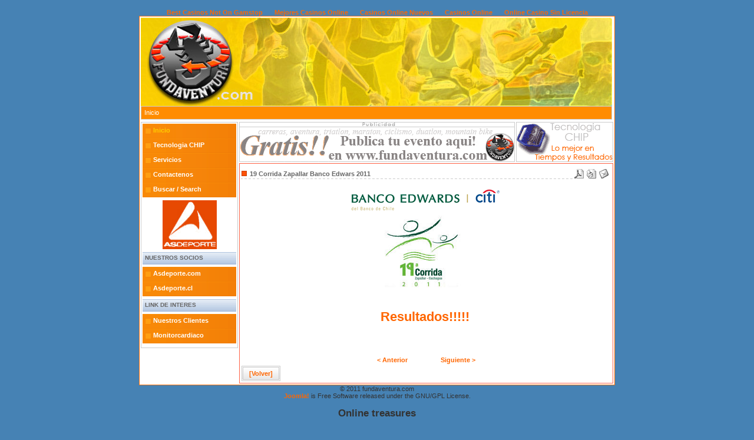

--- FILE ---
content_type: text/html; charset=utf-8
request_url: https://www.fundaventura.com/fundaventura/index_option_com_content_task_view_id_82_Itemid_1.html
body_size: 2549
content:
<!--?xml version="1.0" encoding="iso-8859-1"?--><!DOCTYPE html PUBLIC "-//W3C//DTD XHTML 1.0 Transitional//EN" "http://www.w3.org/TR/xhtml1/DTD/xhtml1-transitional.dtd"><html xmlns="http://www.w3.org/1999/xhtml"><head>
	<meta http-equiv="Content-Type" content="text/html; charset=UTF-8"/>
<title>fundaventura.com - 19 Corrida Zapallar Banco Edwars 2011</title>
	<link rel="canonical" href="https://fundaventura.com/fundaventura/index_option_com_content_task_view_id_82_Itemid_1.html" />
<meta name="title" content="19 Corrida Zapallar Banco Edwars 2011"/>
<meta name="author" content="Edmundo Fonseca"/>
<meta name="description" content="Fundaventura, lo mejor en eventos, tiempos y resultados con chip, inscripciones on-line ."/>
<meta name="keywords" content="Fundaventura, fundaventura"/>
<meta name="Generator" content="Joomla! - Copyright (C) 2005 - 2007 Open Source Matters. All rights reserved."/>
<meta name="robots" content="index, follow"/>
	<link rel="shortcut icon" href="../fundaventura/images/favicon.ico"/>
	<meta http-equiv="Content-Type" content="text/html; charset=iso-8859-1"/>
<link href="../fundaventura/templates/fundaventura1/css/template_css.css" rel="stylesheet" type="text/css"/>
</head>
<body><div style="text-align: center;"><a href="https://www.bapca.org.uk/" style="padding: 5px 10px;">Best Casinos Not On Gamstop</a><a href="https://www.nmgcb.org/" style="padding: 5px 10px;">Mejores Casinos Online</a><a href="https://www.catedraunesco.es/" style="padding: 5px 10px;">Casinos Online Nuevos</a><a href="https://www.iudpas.org/" style="padding: 5px 10px;">Casinos Online</a><a href="https://www.cibr.es/" style="padding: 5px 10px;">Online Casino Sin Licencia</a></div>
<div align="center">
	<table border="0" cellpadding="0" cellspacing="0" width="808">
		<tbody><tr>
			<td class="outline">
		  		<div id="header_outer">
		  			<div id="header">
		  			 
		  			</div>
		  		</div>
		  		<div id="pathway_outer">
		  		  <div id="pathway_inner">
		    			<div id="pathway_text">
		    			<span class="pathway">Inicio </span>		    			</div>
		    			<div id="buttons">
		    					    			</div>
		    		</div>
		  		</div>
		  		<div class="clr"></div>
		  		<div id="left_outer">
		  			<div id="left_inner">
		  					<table cellpadding="0" cellspacing="0" class="moduletable">
				<tbody><tr>
			<td>
<table width="100%" border="0" cellpadding="0" cellspacing="0">
<tbody><tr align="left"><td><a href="../fundaventura/index_option_com_frontpage_Itemid_1.html" class="mainlevel" id="active_menu">Inicio</a></td></tr>
<tr align="left"><td><a href="../fundaventura/index_option_com_content_task_view_id_5_Itemid_6.html" class="mainlevel">Tecnologia CHIP</a></td></tr>
<tr align="left"><td><a href="../fundaventura/index_option_com_content_task_view_id_14_Itemid_43.html" class="mainlevel">Servicios</a></td></tr>
<tr align="left"><td><a href="../fundaventura/index_option_com_contact_Itemid_3.html" class="mainlevel">Contactenos</a></td></tr>
<tr align="left"><td><a href="../fundaventura/index_option_com_search_Itemid_5.html" class="mainlevel">Buscar / Search</a></td></tr>
</tbody></table>			</td>
		</tr>
		</tbody></table>
				<table cellpadding="0" cellspacing="0" class="moduletable">
				<tbody><tr>
			<td>
					 	<div align="center">
		 			 	<img src="../fundaventura/images/random/asdeporte2006.jpg" border="0" width="92" height="83" alt="asdeporte2006.gif0000644"/><br/>
		 		 	</div>
	  				</td>
		</tr>
		</tbody></table>
				<table cellpadding="0" cellspacing="0" class="moduletable">
					<tbody><tr>
				<th valign="top">
					Nuestros Socios				</th>
			</tr>
					<tr>
			<td>
<table width="100%" border="0" cellpadding="0" cellspacing="0">
<tbody><tr align="left"><td><a href="#" onclick="javascript: window.open(&#39;http://www.asdeporte.com/&#39;fundaventura/_.html&#39;&#39;, &#39;toolbar=no,location=no,status=no,menubar=no,scrollbars=yes,resizable=yes,width=780,height=550&#39;); return false" class="mainlevel">Asdeporte.com</a>
</td></tr>
<tr align="left"><td><a href="#" onclick="javascript: window.open(&#39;http://www.asdeporte.cl/&#39;fundaventura/_.html&#39;&#39;, &#39;toolbar=no,location=no,status=no,menubar=no,scrollbars=yes,resizable=yes,width=780,height=550&#39;); return false" class="mainlevel">Asdeporte.cl</a>
</td></tr>
</tbody></table>			</td>
		</tr>
		</tbody></table>
				<table cellpadding="0" cellspacing="0" class="moduletable">
					<tbody><tr>
				<th valign="top">
					Link de interes				</th>
			</tr>
					<tr>
			<td>
<table width="100%" border="0" cellpadding="0" cellspacing="0">
<tbody><tr align="left"><td><a href="../fundaventura/index_option_com_content_task_view_id_43_Itemid_95.html" class="mainlevel">Nuestros Clientes</a></td></tr>
<tr align="left"><td><a href="http://monitorcardiaco.com.ve/" target="_blank" class="mainlevel">Monitorcardiaco</a></td></tr>
</tbody></table>			</td>
		</tr>
		</tbody></table>
				  			</div>
		  		</div>
		  		<div id="content_outer">
		   			<div id="content_inner">
		   					  				<table border="0" cellpadding="0" cellspacing="0" width="100%" class="content_table">
			   			<tbody><tr>
								<td>
									<div id="banner_inner">
									<img src="../fundaventura/templates/fundaventura1/images/advertisement.png" alt="advertisement.png, 0 kB" title="advertisement" border="0" height="8" width="468"/><br/>
			  					<a href="../fundaventura/index_option_com_banners_task_click_bid_1.html" target="_blank"><img src="../fundaventura/images/banners/ka-chingBanner.gif" border="0" alt="Advertisement"/></a><br/>
									</div>
                  <div id="poweredby_inner"> <a href="../fundaventura/index_option_com_content_task_view_id_5_Itemid_6.html"><img src="../fundaventura/templates/fundaventura1/images/powered_by.png" alt="powered_by.png, 1 kB" title="TYR CHILE" border="0" height="68" width="165"/></a><br/>	
									</div>
								</td>
							</tr>
							</tbody></table>
									  			<table border="0" cellpadding="0" cellspacing="0" width="100%" class="content_table">
						<tbody><tr valign="top">
							<td width="99%">
								<table border="0" cellpadding="0" cellspacing="0" width="100%" class="content_table">
																<tbody><tr>
									<td colspan="0" class="body_outer">
				  					 				<table class="contentpaneopen">
			<tbody><tr>
								<td class="contentheading" width="100%">
					19 Corrida Zapallar Banco Edwars 2011									</td>
							<td align="right" width="100%" class="buttonheading">
				<a href="/" target="_blank" onclick="window.open(&#39;/&#39;,&#39;fundaventura/win2.html&#39;,&#39;files/ories_no_location_no_yrw4hg6ijzchan8c3vrc0j.html&#39;); return false;" title="PDF">
					<img src="../fundaventura/images/M_images/pdf_button.png" alt="PDF" name="PDF" align="middle" border="0"/></a>
			</td>
							<td align="right" width="100%" class="buttonheading">
					<a href="/" target="_blank" onclick="window.open(&#39;/&#39;,&#39;fundaventura/win2.html&#39;,&#39;files/ories_no_location_no_yrw4hg6ijzchan8c3vrc0j.html&#39;); return false;" title="Imprimir">
						<img src="../fundaventura/images/M_images/printButton.png" alt="Imprimir" name="Imprimir" align="middle" border="0"/></a>
				</td>
							<td align="right" width="100%" class="buttonheading">
				<a href="/" target="_blank" onclick="window.open(&#39;/&#39;,&#39;fundaventura/win2.html&#39;,&#39;files/ories_no_location_no_p08kdj64dt4tir62yxpz8w.html&#39;); return false;" title="E-Mail">
					<img src="../fundaventura/images/M_images/emailButton.png" alt="E-Mail" name="E-Mail" align="middle" border="0"/></a>
			</td>
						</tr>
			</tbody></table>
		<table class="contentpaneopen">
				<tbody><tr>
			<td valign="top" colspan="2">
				<div align="center"><a href="fundaventura/index_option_com_wrapper_Itemid_122.html"><img src="../fundaventura/images/stories/logo_Zapallar2011.png" width="272" height="188" hspace="6" alt="Image" title="Image" border="0"/></a><br/><br/> </div><div align="center"><h1><a href="fundaventura/index_option_com_wrapper_Itemid_122.html">Resultados!!!!!</a></h1></div><h1> </h1>
			</td>
		</tr>
				</tbody></table>
		<span class="article_seperator"> </span>
					<table align="center" style="margin-top: 25px;">
			<tbody><tr>
									<th class="pagenav_prev">
						<a href="../fundaventura/index_option_com_content_task_view_id_83_Itemid_1.html">
							&lt; Anterior</a>
					</th>
										<td width="50"> 
					</td>
										<th class="pagenav_next">
						<a href="../fundaventura/index_option_com_content_task_view_id_81_Itemid_1.html">
							Siguiente &gt;</a>
					</th>
								</tr>
			</tbody></table>
						<div class="back_button">
				<a href="javascript:history.go(-1)">
					[Volver]</a>
			</div>
												</td>
								</tr>
								</tbody></table>
							</td>
						</tr>
						</tbody></table>
		  		</div>
		  	</div>
		  </td>
	  </tr>
  </tbody></table>
</div>
<div align="center">
	© 2011 fundaventura.com</div>
<div align="center">
	<a href="http://www.joomla.org/">Joomla!</a> is Free Software released under the GNU/GPL License.</div>

<div style="text-align:center"><h2>Online treasures</h2><ul style="list-style:none;padding-left:0"><li><a href="https://www.veterinariargentina.com/">Casinos Online Argentina</a></li><li><a href="https://saludmentalabogacia.org/">Online Casino Sin Licencia</a></li><li><a href="https://www.cdbadajozsad.com/tragaperras-online-con-dinero-real">Maquinas Tragamonedas Dinero Real</a></li><li><a href="https://compralonuestro.co/">Casas De Apuesta</a></li></ul></div><script defer src="https://static.cloudflareinsights.com/beacon.min.js/vcd15cbe7772f49c399c6a5babf22c1241717689176015" integrity="sha512-ZpsOmlRQV6y907TI0dKBHq9Md29nnaEIPlkf84rnaERnq6zvWvPUqr2ft8M1aS28oN72PdrCzSjY4U6VaAw1EQ==" data-cf-beacon='{"version":"2024.11.0","token":"852ceece86d643e7bfd481844fd3b3b3","r":1,"server_timing":{"name":{"cfCacheStatus":true,"cfEdge":true,"cfExtPri":true,"cfL4":true,"cfOrigin":true,"cfSpeedBrain":true},"location_startswith":null}}' crossorigin="anonymous"></script>
</body></html><!-- 1302230928 -->